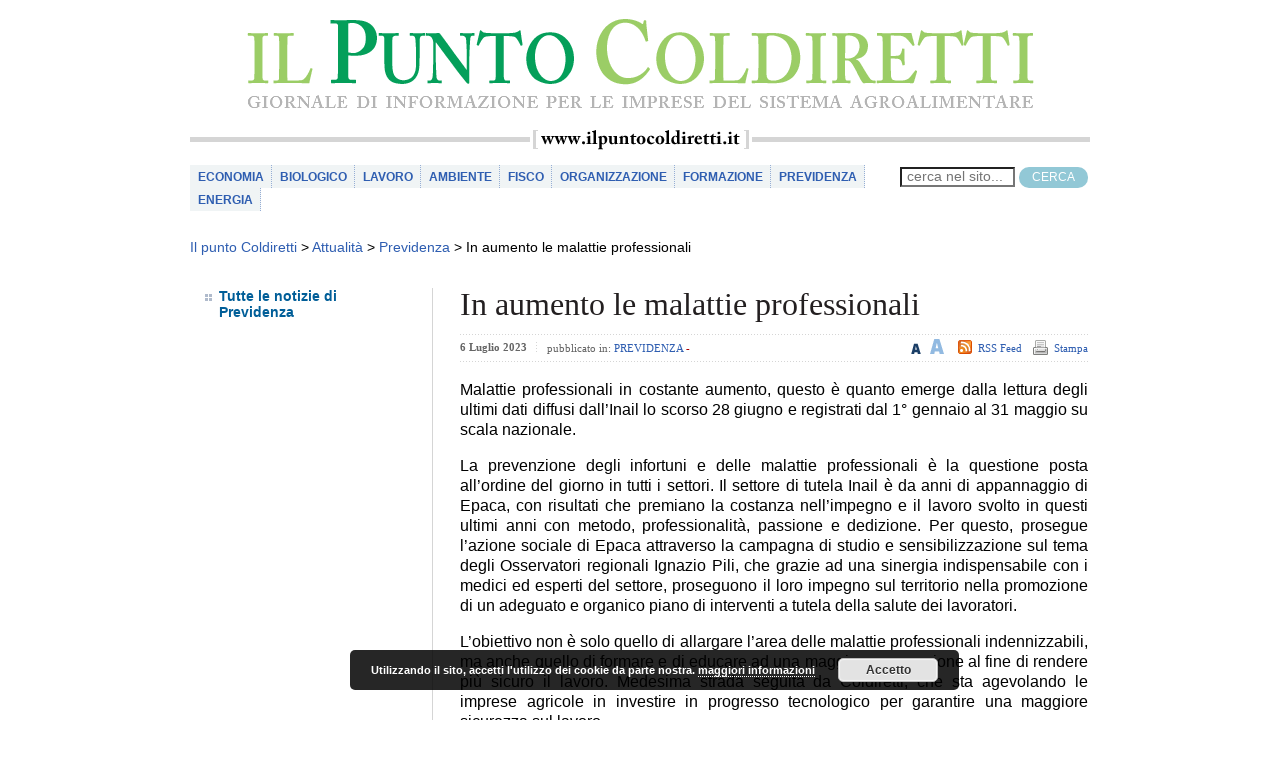

--- FILE ---
content_type: text/html; charset=UTF-8
request_url: https://www.ilpuntocoldiretti.it/attualita/previdenza/in-aumento-le-malattie-professionali-2/
body_size: 50411
content:
<!DOCTYPE html PUBLIC "-//W3C//DTD XHTML 1.1//EN" "http://www.w3.org/TR/xhtml11/DTD/xhtml11.dtd">
<!-- saved from url=(0048)http://www.ilpuntocoldiretti.it/Pagine/Home.aspx -->
<html>
	<head>
		<meta http-equiv="Content-Type" content="text/html; charset=UTF-8">
		<meta http-equiv="X-UA-Compatible" content="IE=11"> 
		<meta name="description" content="Giornale telematico realizzato dalle imprese per le imprese. Il nostro obiettivo è offrire uno strumento di lavoro alle imprese del sistema agroalimentare fornendo notizie tempestive e approfondite in tema di economia e settori produttivi, fisco, ambiente, lavoro, credito, energia, previdenza, formazione, qualità, innovazione e ricerca, e anche su scadenze, prezzi e previsioni meteo.">
		<meta name="keywords" content="imprese, sistema agroalimentare, Coldiretti, economia, settori produttivi, fisco, ambiente, lavoro, credito, energia, previdenza, formazione, qualità, innovazione e ricerca, scadenze, prezzi">
		<link rev="made" href="mailto:info@bluarancio.com">
		<meta name="author" content="Bluarancio S.p.A.">
		<link rel="icon" href="https://www.ilpuntocoldiretti.it/favicon.ico" type="image/x-icon">
		<link rel="shortcut icon" href="https://www.ilpuntocoldiretti.it/favicon.ico" type="image/x-icon">
		<script type="text/javascript" src="https://www.ilpuntocoldiretti.it/wp-content/themes/ilpuntocoldiretti_responsive/scripts/jquery-1.11.3.min.js"></script>
		<script src="https://www.ilpuntocoldiretti.it/wp-content/themes/ilpuntocoldiretti_responsive/scripts/jquery-migrate-1.2.1.min.js"></script>
		<script type="text/javascript" src="https://www.ilpuntocoldiretti.it/wp-content/themes/ilpuntocoldiretti_responsive/scripts/bootstrap.min.js"></script>
		<link rel="stylesheet" type="text/css" href="https://www.ilpuntocoldiretti.it/wp-content/themes/ilpuntocoldiretti_responsive/css/bootstrap.min.css">
		<script type="text/javascript" src="https://www.ilpuntocoldiretti.it/wp-content/themes/ilpuntocoldiretti_responsive/scripts/ilPunto.js"></script>		
		<link rel="stylesheet" type="text/css" href="https://www.ilpuntocoldiretti.it/wp-content/themes/ilpuntocoldiretti_responsive/css/IlPuntoColdiretti.css?v15">
		<link rel="stylesheet" type="text/css" href="https://www.ilpuntocoldiretti.it/wp-content/themes/ilpuntocoldiretti_responsive/css/font-awesome.min.css">
		<title>Il Punto Coldiretti - Giornale di informazione per le imprese del sistema agroalimentare</title>
		<script>
			function myHamburger(x) {
				x.classList.toggle("change");
			}
		</script>
		<style>
			
#navigazione ul li{
	font-family: "Trebuchet MS", Arial, Helvetica, sans-serif;
	font-size:12px;
	font-weight:bold;
	text-transform:uppercase;
	margin:0;	
	padding:0px 0px 0px 0px !important;
	background:#f0f4f5 url("/wp-content/themes/ilpuntocoldiretti_responsive/images/tratteggio-navigazione.gif") repeat-y 100% 0;
	float:left;
}

		</style>
		<meta name='robots' content='index, follow, max-image-preview:large, max-snippet:-1, max-video-preview:-1' />

	<!-- This site is optimized with the Yoast SEO plugin v20.9 - https://yoast.com/wordpress/plugins/seo/ -->
	<meta name="description" content="Malattie professionali in costante aumento, questo è quanto emerge dalla lettura degli ultimi dati diffusi dall’Inail lo scorso 28 giugno e registrati dal 1° gennaio al 31 maggio su scala nazionale." />
	<link rel="canonical" href="https://www.ilpuntocoldiretti.it/attualita/previdenza/in-aumento-le-malattie-professionali-2/" />
	<meta property="og:locale" content="it_IT" />
	<meta property="og:type" content="article" />
	<meta property="og:title" content="In aumento le malattie professionali - Il Punto Coldiretti" />
	<meta property="og:description" content="Malattie professionali in costante aumento, questo è quanto emerge dalla lettura degli ultimi dati diffusi dall’Inail lo scorso 28 giugno e registrati dal 1° gennaio al 31 maggio su scala nazionale." />
	<meta property="og:url" content="https://www.ilpuntocoldiretti.it/attualita/previdenza/in-aumento-le-malattie-professionali-2/" />
	<meta property="og:site_name" content="Il punto Coldiretti" />
	<meta property="article:published_time" content="2023-07-06T20:58:13+00:00" />
	<meta property="article:modified_time" content="2023-07-06T20:58:15+00:00" />
	<meta name="author" content="Massimiliano Paoloni" />
	<meta name="twitter:card" content="summary_large_image" />
	<meta name="twitter:label1" content="Scritto da" />
	<meta name="twitter:data1" content="Massimiliano Paoloni" />
	<meta name="twitter:label2" content="Tempo di lettura stimato" />
	<meta name="twitter:data2" content="3 minuti" />
	<script type="application/ld+json" class="yoast-schema-graph">{"@context":"https://schema.org","@graph":[{"@type":"WebPage","@id":"https://www.ilpuntocoldiretti.it/attualita/previdenza/in-aumento-le-malattie-professionali-2/","url":"https://www.ilpuntocoldiretti.it/attualita/previdenza/in-aumento-le-malattie-professionali-2/","name":"In aumento le malattie professionali - Il Punto Coldiretti","isPartOf":{"@id":"https://www.ilpuntocoldiretti.it/#website"},"datePublished":"2023-07-06T20:58:13+00:00","dateModified":"2023-07-06T20:58:15+00:00","author":{"@id":"https://www.ilpuntocoldiretti.it/#/schema/person/8dfa74084daa64930def31555cab550e"},"description":"Malattie professionali in costante aumento, questo è quanto emerge dalla lettura degli ultimi dati diffusi dall’Inail lo scorso 28 giugno e registrati dal 1° gennaio al 31 maggio su scala nazionale.","breadcrumb":{"@id":"https://www.ilpuntocoldiretti.it/attualita/previdenza/in-aumento-le-malattie-professionali-2/#breadcrumb"},"inLanguage":"it-IT","potentialAction":[{"@type":"ReadAction","target":["https://www.ilpuntocoldiretti.it/attualita/previdenza/in-aumento-le-malattie-professionali-2/"]}]},{"@type":"BreadcrumbList","@id":"https://www.ilpuntocoldiretti.it/attualita/previdenza/in-aumento-le-malattie-professionali-2/#breadcrumb","itemListElement":[{"@type":"ListItem","position":1,"name":"Home","item":"https://www.ilpuntocoldiretti.it/"},{"@type":"ListItem","position":2,"name":"In aumento le malattie professionali"}]},{"@type":"WebSite","@id":"https://www.ilpuntocoldiretti.it/#website","url":"https://www.ilpuntocoldiretti.it/","name":"Il punto Coldiretti","description":"Giornale di informazione per le imprese del sistema agroalimentare","potentialAction":[{"@type":"SearchAction","target":{"@type":"EntryPoint","urlTemplate":"https://www.ilpuntocoldiretti.it/?s={search_term_string}"},"query-input":"required name=search_term_string"}],"inLanguage":"it-IT"},{"@type":"Person","@id":"https://www.ilpuntocoldiretti.it/#/schema/person/8dfa74084daa64930def31555cab550e","name":"Massimiliano Paoloni","image":{"@type":"ImageObject","inLanguage":"it-IT","@id":"https://www.ilpuntocoldiretti.it/#/schema/person/image/","url":"https://secure.gravatar.com/avatar/4fbbdef4684179528c3c350caff3c56e?s=96&d=mm&r=g","contentUrl":"https://secure.gravatar.com/avatar/4fbbdef4684179528c3c350caff3c56e?s=96&d=mm&r=g","caption":"Massimiliano Paoloni"},"url":"https://www.ilpuntocoldiretti.it/author/mpaoloni/"}]}</script>
	<!-- / Yoast SEO plugin. -->


<link rel='dns-prefetch' href='//static.addtoany.com' />
		<!-- This site uses the Google Analytics by MonsterInsights plugin v8.16 - Using Analytics tracking - https://www.monsterinsights.com/ -->
							<script src="//www.googletagmanager.com/gtag/js?id=UA-3864463-1"  data-cfasync="false" data-wpfc-render="false" type="text/javascript" async></script>
			<script data-cfasync="false" data-wpfc-render="false" type="text/javascript">
				var mi_version = '8.16';
				var mi_track_user = true;
				var mi_no_track_reason = '';
				
								var disableStrs = [
															'ga-disable-UA-3864463-1',
									];

				/* Function to detect opted out users */
				function __gtagTrackerIsOptedOut() {
					for (var index = 0; index < disableStrs.length; index++) {
						if (document.cookie.indexOf(disableStrs[index] + '=true') > -1) {
							return true;
						}
					}

					return false;
				}

				/* Disable tracking if the opt-out cookie exists. */
				if (__gtagTrackerIsOptedOut()) {
					for (var index = 0; index < disableStrs.length; index++) {
						window[disableStrs[index]] = true;
					}
				}

				/* Opt-out function */
				function __gtagTrackerOptout() {
					for (var index = 0; index < disableStrs.length; index++) {
						document.cookie = disableStrs[index] + '=true; expires=Thu, 31 Dec 2099 23:59:59 UTC; path=/';
						window[disableStrs[index]] = true;
					}
				}

				if ('undefined' === typeof gaOptout) {
					function gaOptout() {
						__gtagTrackerOptout();
					}
				}
								window.dataLayer = window.dataLayer || [];

				window.MonsterInsightsDualTracker = {
					helpers: {},
					trackers: {},
				};
				if (mi_track_user) {
					function __gtagDataLayer() {
						dataLayer.push(arguments);
					}

					function __gtagTracker(type, name, parameters) {
						if (!parameters) {
							parameters = {};
						}

						if (parameters.send_to) {
							__gtagDataLayer.apply(null, arguments);
							return;
						}

						if (type === 'event') {
							
														parameters.send_to = monsterinsights_frontend.ua;
							__gtagDataLayer(type, name, parameters);
													} else {
							__gtagDataLayer.apply(null, arguments);
						}
					}

					__gtagTracker('js', new Date());
					__gtagTracker('set', {
						'developer_id.dZGIzZG': true,
											});
															__gtagTracker('config', 'UA-3864463-1', {"forceSSL":"true"} );
										window.gtag = __gtagTracker;										(function () {
						/* https://developers.google.com/analytics/devguides/collection/analyticsjs/ */
						/* ga and __gaTracker compatibility shim. */
						var noopfn = function () {
							return null;
						};
						var newtracker = function () {
							return new Tracker();
						};
						var Tracker = function () {
							return null;
						};
						var p = Tracker.prototype;
						p.get = noopfn;
						p.set = noopfn;
						p.send = function () {
							var args = Array.prototype.slice.call(arguments);
							args.unshift('send');
							__gaTracker.apply(null, args);
						};
						var __gaTracker = function () {
							var len = arguments.length;
							if (len === 0) {
								return;
							}
							var f = arguments[len - 1];
							if (typeof f !== 'object' || f === null || typeof f.hitCallback !== 'function') {
								if ('send' === arguments[0]) {
									var hitConverted, hitObject = false, action;
									if ('event' === arguments[1]) {
										if ('undefined' !== typeof arguments[3]) {
											hitObject = {
												'eventAction': arguments[3],
												'eventCategory': arguments[2],
												'eventLabel': arguments[4],
												'value': arguments[5] ? arguments[5] : 1,
											}
										}
									}
									if ('pageview' === arguments[1]) {
										if ('undefined' !== typeof arguments[2]) {
											hitObject = {
												'eventAction': 'page_view',
												'page_path': arguments[2],
											}
										}
									}
									if (typeof arguments[2] === 'object') {
										hitObject = arguments[2];
									}
									if (typeof arguments[5] === 'object') {
										Object.assign(hitObject, arguments[5]);
									}
									if ('undefined' !== typeof arguments[1].hitType) {
										hitObject = arguments[1];
										if ('pageview' === hitObject.hitType) {
											hitObject.eventAction = 'page_view';
										}
									}
									if (hitObject) {
										action = 'timing' === arguments[1].hitType ? 'timing_complete' : hitObject.eventAction;
										hitConverted = mapArgs(hitObject);
										__gtagTracker('event', action, hitConverted);
									}
								}
								return;
							}

							function mapArgs(args) {
								var arg, hit = {};
								var gaMap = {
									'eventCategory': 'event_category',
									'eventAction': 'event_action',
									'eventLabel': 'event_label',
									'eventValue': 'event_value',
									'nonInteraction': 'non_interaction',
									'timingCategory': 'event_category',
									'timingVar': 'name',
									'timingValue': 'value',
									'timingLabel': 'event_label',
									'page': 'page_path',
									'location': 'page_location',
									'title': 'page_title',
								};
								for (arg in args) {
																		if (!(!args.hasOwnProperty(arg) || !gaMap.hasOwnProperty(arg))) {
										hit[gaMap[arg]] = args[arg];
									} else {
										hit[arg] = args[arg];
									}
								}
								return hit;
							}

							try {
								f.hitCallback();
							} catch (ex) {
							}
						};
						__gaTracker.create = newtracker;
						__gaTracker.getByName = newtracker;
						__gaTracker.getAll = function () {
							return [];
						};
						__gaTracker.remove = noopfn;
						__gaTracker.loaded = true;
						window['__gaTracker'] = __gaTracker;
					})();
									} else {
										console.log("");
					(function () {
						function __gtagTracker() {
							return null;
						}

						window['__gtagTracker'] = __gtagTracker;
						window['gtag'] = __gtagTracker;
					})();
									}
			</script>
				<!-- / Google Analytics by MonsterInsights -->
		<script type="text/javascript">
window._wpemojiSettings = {"baseUrl":"https:\/\/s.w.org\/images\/core\/emoji\/14.0.0\/72x72\/","ext":".png","svgUrl":"https:\/\/s.w.org\/images\/core\/emoji\/14.0.0\/svg\/","svgExt":".svg","source":{"concatemoji":"https:\/\/www.ilpuntocoldiretti.it\/wp-includes\/js\/wp-emoji-release.min.js?ver=6.2.2"}};
/*! This file is auto-generated */
!function(e,a,t){var n,r,o,i=a.createElement("canvas"),p=i.getContext&&i.getContext("2d");function s(e,t){p.clearRect(0,0,i.width,i.height),p.fillText(e,0,0);e=i.toDataURL();return p.clearRect(0,0,i.width,i.height),p.fillText(t,0,0),e===i.toDataURL()}function c(e){var t=a.createElement("script");t.src=e,t.defer=t.type="text/javascript",a.getElementsByTagName("head")[0].appendChild(t)}for(o=Array("flag","emoji"),t.supports={everything:!0,everythingExceptFlag:!0},r=0;r<o.length;r++)t.supports[o[r]]=function(e){if(p&&p.fillText)switch(p.textBaseline="top",p.font="600 32px Arial",e){case"flag":return s("\ud83c\udff3\ufe0f\u200d\u26a7\ufe0f","\ud83c\udff3\ufe0f\u200b\u26a7\ufe0f")?!1:!s("\ud83c\uddfa\ud83c\uddf3","\ud83c\uddfa\u200b\ud83c\uddf3")&&!s("\ud83c\udff4\udb40\udc67\udb40\udc62\udb40\udc65\udb40\udc6e\udb40\udc67\udb40\udc7f","\ud83c\udff4\u200b\udb40\udc67\u200b\udb40\udc62\u200b\udb40\udc65\u200b\udb40\udc6e\u200b\udb40\udc67\u200b\udb40\udc7f");case"emoji":return!s("\ud83e\udef1\ud83c\udffb\u200d\ud83e\udef2\ud83c\udfff","\ud83e\udef1\ud83c\udffb\u200b\ud83e\udef2\ud83c\udfff")}return!1}(o[r]),t.supports.everything=t.supports.everything&&t.supports[o[r]],"flag"!==o[r]&&(t.supports.everythingExceptFlag=t.supports.everythingExceptFlag&&t.supports[o[r]]);t.supports.everythingExceptFlag=t.supports.everythingExceptFlag&&!t.supports.flag,t.DOMReady=!1,t.readyCallback=function(){t.DOMReady=!0},t.supports.everything||(n=function(){t.readyCallback()},a.addEventListener?(a.addEventListener("DOMContentLoaded",n,!1),e.addEventListener("load",n,!1)):(e.attachEvent("onload",n),a.attachEvent("onreadystatechange",function(){"complete"===a.readyState&&t.readyCallback()})),(e=t.source||{}).concatemoji?c(e.concatemoji):e.wpemoji&&e.twemoji&&(c(e.twemoji),c(e.wpemoji)))}(window,document,window._wpemojiSettings);
</script>
<style type="text/css">
img.wp-smiley,
img.emoji {
	display: inline !important;
	border: none !important;
	box-shadow: none !important;
	height: 1em !important;
	width: 1em !important;
	margin: 0 0.07em !important;
	vertical-align: -0.1em !important;
	background: none !important;
	padding: 0 !important;
}
</style>
	<link rel='stylesheet' id='wp-block-library-css' href='https://www.ilpuntocoldiretti.it/wp-includes/css/dist/block-library/style.min.css?ver=6.2.2' type='text/css' media='all' />
<link rel='stylesheet' id='classic-theme-styles-css' href='https://www.ilpuntocoldiretti.it/wp-includes/css/classic-themes.min.css?ver=6.2.2' type='text/css' media='all' />
<style id='global-styles-inline-css' type='text/css'>
body{--wp--preset--color--black: #000000;--wp--preset--color--cyan-bluish-gray: #abb8c3;--wp--preset--color--white: #ffffff;--wp--preset--color--pale-pink: #f78da7;--wp--preset--color--vivid-red: #cf2e2e;--wp--preset--color--luminous-vivid-orange: #ff6900;--wp--preset--color--luminous-vivid-amber: #fcb900;--wp--preset--color--light-green-cyan: #7bdcb5;--wp--preset--color--vivid-green-cyan: #00d084;--wp--preset--color--pale-cyan-blue: #8ed1fc;--wp--preset--color--vivid-cyan-blue: #0693e3;--wp--preset--color--vivid-purple: #9b51e0;--wp--preset--gradient--vivid-cyan-blue-to-vivid-purple: linear-gradient(135deg,rgba(6,147,227,1) 0%,rgb(155,81,224) 100%);--wp--preset--gradient--light-green-cyan-to-vivid-green-cyan: linear-gradient(135deg,rgb(122,220,180) 0%,rgb(0,208,130) 100%);--wp--preset--gradient--luminous-vivid-amber-to-luminous-vivid-orange: linear-gradient(135deg,rgba(252,185,0,1) 0%,rgba(255,105,0,1) 100%);--wp--preset--gradient--luminous-vivid-orange-to-vivid-red: linear-gradient(135deg,rgba(255,105,0,1) 0%,rgb(207,46,46) 100%);--wp--preset--gradient--very-light-gray-to-cyan-bluish-gray: linear-gradient(135deg,rgb(238,238,238) 0%,rgb(169,184,195) 100%);--wp--preset--gradient--cool-to-warm-spectrum: linear-gradient(135deg,rgb(74,234,220) 0%,rgb(151,120,209) 20%,rgb(207,42,186) 40%,rgb(238,44,130) 60%,rgb(251,105,98) 80%,rgb(254,248,76) 100%);--wp--preset--gradient--blush-light-purple: linear-gradient(135deg,rgb(255,206,236) 0%,rgb(152,150,240) 100%);--wp--preset--gradient--blush-bordeaux: linear-gradient(135deg,rgb(254,205,165) 0%,rgb(254,45,45) 50%,rgb(107,0,62) 100%);--wp--preset--gradient--luminous-dusk: linear-gradient(135deg,rgb(255,203,112) 0%,rgb(199,81,192) 50%,rgb(65,88,208) 100%);--wp--preset--gradient--pale-ocean: linear-gradient(135deg,rgb(255,245,203) 0%,rgb(182,227,212) 50%,rgb(51,167,181) 100%);--wp--preset--gradient--electric-grass: linear-gradient(135deg,rgb(202,248,128) 0%,rgb(113,206,126) 100%);--wp--preset--gradient--midnight: linear-gradient(135deg,rgb(2,3,129) 0%,rgb(40,116,252) 100%);--wp--preset--duotone--dark-grayscale: url('#wp-duotone-dark-grayscale');--wp--preset--duotone--grayscale: url('#wp-duotone-grayscale');--wp--preset--duotone--purple-yellow: url('#wp-duotone-purple-yellow');--wp--preset--duotone--blue-red: url('#wp-duotone-blue-red');--wp--preset--duotone--midnight: url('#wp-duotone-midnight');--wp--preset--duotone--magenta-yellow: url('#wp-duotone-magenta-yellow');--wp--preset--duotone--purple-green: url('#wp-duotone-purple-green');--wp--preset--duotone--blue-orange: url('#wp-duotone-blue-orange');--wp--preset--font-size--small: 13px;--wp--preset--font-size--medium: 20px;--wp--preset--font-size--large: 36px;--wp--preset--font-size--x-large: 42px;--wp--preset--spacing--20: 0.44rem;--wp--preset--spacing--30: 0.67rem;--wp--preset--spacing--40: 1rem;--wp--preset--spacing--50: 1.5rem;--wp--preset--spacing--60: 2.25rem;--wp--preset--spacing--70: 3.38rem;--wp--preset--spacing--80: 5.06rem;--wp--preset--shadow--natural: 6px 6px 9px rgba(0, 0, 0, 0.2);--wp--preset--shadow--deep: 12px 12px 50px rgba(0, 0, 0, 0.4);--wp--preset--shadow--sharp: 6px 6px 0px rgba(0, 0, 0, 0.2);--wp--preset--shadow--outlined: 6px 6px 0px -3px rgba(255, 255, 255, 1), 6px 6px rgba(0, 0, 0, 1);--wp--preset--shadow--crisp: 6px 6px 0px rgba(0, 0, 0, 1);}:where(.is-layout-flex){gap: 0.5em;}body .is-layout-flow > .alignleft{float: left;margin-inline-start: 0;margin-inline-end: 2em;}body .is-layout-flow > .alignright{float: right;margin-inline-start: 2em;margin-inline-end: 0;}body .is-layout-flow > .aligncenter{margin-left: auto !important;margin-right: auto !important;}body .is-layout-constrained > .alignleft{float: left;margin-inline-start: 0;margin-inline-end: 2em;}body .is-layout-constrained > .alignright{float: right;margin-inline-start: 2em;margin-inline-end: 0;}body .is-layout-constrained > .aligncenter{margin-left: auto !important;margin-right: auto !important;}body .is-layout-constrained > :where(:not(.alignleft):not(.alignright):not(.alignfull)){max-width: var(--wp--style--global--content-size);margin-left: auto !important;margin-right: auto !important;}body .is-layout-constrained > .alignwide{max-width: var(--wp--style--global--wide-size);}body .is-layout-flex{display: flex;}body .is-layout-flex{flex-wrap: wrap;align-items: center;}body .is-layout-flex > *{margin: 0;}:where(.wp-block-columns.is-layout-flex){gap: 2em;}.has-black-color{color: var(--wp--preset--color--black) !important;}.has-cyan-bluish-gray-color{color: var(--wp--preset--color--cyan-bluish-gray) !important;}.has-white-color{color: var(--wp--preset--color--white) !important;}.has-pale-pink-color{color: var(--wp--preset--color--pale-pink) !important;}.has-vivid-red-color{color: var(--wp--preset--color--vivid-red) !important;}.has-luminous-vivid-orange-color{color: var(--wp--preset--color--luminous-vivid-orange) !important;}.has-luminous-vivid-amber-color{color: var(--wp--preset--color--luminous-vivid-amber) !important;}.has-light-green-cyan-color{color: var(--wp--preset--color--light-green-cyan) !important;}.has-vivid-green-cyan-color{color: var(--wp--preset--color--vivid-green-cyan) !important;}.has-pale-cyan-blue-color{color: var(--wp--preset--color--pale-cyan-blue) !important;}.has-vivid-cyan-blue-color{color: var(--wp--preset--color--vivid-cyan-blue) !important;}.has-vivid-purple-color{color: var(--wp--preset--color--vivid-purple) !important;}.has-black-background-color{background-color: var(--wp--preset--color--black) !important;}.has-cyan-bluish-gray-background-color{background-color: var(--wp--preset--color--cyan-bluish-gray) !important;}.has-white-background-color{background-color: var(--wp--preset--color--white) !important;}.has-pale-pink-background-color{background-color: var(--wp--preset--color--pale-pink) !important;}.has-vivid-red-background-color{background-color: var(--wp--preset--color--vivid-red) !important;}.has-luminous-vivid-orange-background-color{background-color: var(--wp--preset--color--luminous-vivid-orange) !important;}.has-luminous-vivid-amber-background-color{background-color: var(--wp--preset--color--luminous-vivid-amber) !important;}.has-light-green-cyan-background-color{background-color: var(--wp--preset--color--light-green-cyan) !important;}.has-vivid-green-cyan-background-color{background-color: var(--wp--preset--color--vivid-green-cyan) !important;}.has-pale-cyan-blue-background-color{background-color: var(--wp--preset--color--pale-cyan-blue) !important;}.has-vivid-cyan-blue-background-color{background-color: var(--wp--preset--color--vivid-cyan-blue) !important;}.has-vivid-purple-background-color{background-color: var(--wp--preset--color--vivid-purple) !important;}.has-black-border-color{border-color: var(--wp--preset--color--black) !important;}.has-cyan-bluish-gray-border-color{border-color: var(--wp--preset--color--cyan-bluish-gray) !important;}.has-white-border-color{border-color: var(--wp--preset--color--white) !important;}.has-pale-pink-border-color{border-color: var(--wp--preset--color--pale-pink) !important;}.has-vivid-red-border-color{border-color: var(--wp--preset--color--vivid-red) !important;}.has-luminous-vivid-orange-border-color{border-color: var(--wp--preset--color--luminous-vivid-orange) !important;}.has-luminous-vivid-amber-border-color{border-color: var(--wp--preset--color--luminous-vivid-amber) !important;}.has-light-green-cyan-border-color{border-color: var(--wp--preset--color--light-green-cyan) !important;}.has-vivid-green-cyan-border-color{border-color: var(--wp--preset--color--vivid-green-cyan) !important;}.has-pale-cyan-blue-border-color{border-color: var(--wp--preset--color--pale-cyan-blue) !important;}.has-vivid-cyan-blue-border-color{border-color: var(--wp--preset--color--vivid-cyan-blue) !important;}.has-vivid-purple-border-color{border-color: var(--wp--preset--color--vivid-purple) !important;}.has-vivid-cyan-blue-to-vivid-purple-gradient-background{background: var(--wp--preset--gradient--vivid-cyan-blue-to-vivid-purple) !important;}.has-light-green-cyan-to-vivid-green-cyan-gradient-background{background: var(--wp--preset--gradient--light-green-cyan-to-vivid-green-cyan) !important;}.has-luminous-vivid-amber-to-luminous-vivid-orange-gradient-background{background: var(--wp--preset--gradient--luminous-vivid-amber-to-luminous-vivid-orange) !important;}.has-luminous-vivid-orange-to-vivid-red-gradient-background{background: var(--wp--preset--gradient--luminous-vivid-orange-to-vivid-red) !important;}.has-very-light-gray-to-cyan-bluish-gray-gradient-background{background: var(--wp--preset--gradient--very-light-gray-to-cyan-bluish-gray) !important;}.has-cool-to-warm-spectrum-gradient-background{background: var(--wp--preset--gradient--cool-to-warm-spectrum) !important;}.has-blush-light-purple-gradient-background{background: var(--wp--preset--gradient--blush-light-purple) !important;}.has-blush-bordeaux-gradient-background{background: var(--wp--preset--gradient--blush-bordeaux) !important;}.has-luminous-dusk-gradient-background{background: var(--wp--preset--gradient--luminous-dusk) !important;}.has-pale-ocean-gradient-background{background: var(--wp--preset--gradient--pale-ocean) !important;}.has-electric-grass-gradient-background{background: var(--wp--preset--gradient--electric-grass) !important;}.has-midnight-gradient-background{background: var(--wp--preset--gradient--midnight) !important;}.has-small-font-size{font-size: var(--wp--preset--font-size--small) !important;}.has-medium-font-size{font-size: var(--wp--preset--font-size--medium) !important;}.has-large-font-size{font-size: var(--wp--preset--font-size--large) !important;}.has-x-large-font-size{font-size: var(--wp--preset--font-size--x-large) !important;}
.wp-block-navigation a:where(:not(.wp-element-button)){color: inherit;}
:where(.wp-block-columns.is-layout-flex){gap: 2em;}
.wp-block-pullquote{font-size: 1.5em;line-height: 1.6;}
</style>
<link rel='stylesheet' id='contact-form-7-css' href='https://www.ilpuntocoldiretti.it/wp-content/plugins/contact-form-7/includes/css/styles.css?ver=5.5.6' type='text/css' media='all' />
<link rel='stylesheet' id='searchandfilter-css' href='https://www.ilpuntocoldiretti.it/wp-content/plugins/search-filter/style.css?ver=1' type='text/css' media='all' />
<link rel='stylesheet' id='wp-pagenavi-css' href='https://www.ilpuntocoldiretti.it/wp-content/plugins/wp-pagenavi/pagenavi-css.css?ver=2.70' type='text/css' media='all' />
<link rel='stylesheet' id='addtoany-css' href='https://www.ilpuntocoldiretti.it/wp-content/plugins/add-to-any/addtoany.min.css?ver=1.16' type='text/css' media='all' />
<script type='text/javascript' src='https://www.ilpuntocoldiretti.it/wp-content/plugins/google-analytics-for-wordpress/assets/js/frontend-gtag.min.js?ver=8.16' id='monsterinsights-frontend-script-js'></script>
<script data-cfasync="false" data-wpfc-render="false" type="text/javascript" id='monsterinsights-frontend-script-js-extra'>/* <![CDATA[ */
var monsterinsights_frontend = {"js_events_tracking":"true","download_extensions":"doc,pdf,ppt,zip,xls,docx,pptx,xlsx","inbound_paths":"[]","home_url":"https:\/\/www.ilpuntocoldiretti.it","hash_tracking":"false","ua":"UA-3864463-1","v4_id":""};/* ]]> */
</script>
<script type='text/javascript' id='addtoany-core-js-before'>
window.a2a_config=window.a2a_config||{};a2a_config.callbacks=[];a2a_config.overlays=[];a2a_config.templates={};a2a_localize = {
	Share: "Condividi",
	Save: "Salva",
	Subscribe: "Abbonati",
	Email: "Email",
	Bookmark: "Segnalibro",
	ShowAll: "espandi",
	ShowLess: "comprimi",
	FindServices: "Trova servizi",
	FindAnyServiceToAddTo: "Trova subito un servizio da aggiungere",
	PoweredBy: "Powered by",
	ShareViaEmail: "Condividi via email",
	SubscribeViaEmail: "Iscriviti via email",
	BookmarkInYourBrowser: "Aggiungi ai segnalibri",
	BookmarkInstructions: "Premi Ctrl+D o \u2318+D per mettere questa pagina nei preferiti",
	AddToYourFavorites: "Aggiungi ai favoriti",
	SendFromWebOrProgram: "Invia da qualsiasi indirizzo email o programma di posta elettronica",
	EmailProgram: "Programma di posta elettronica",
	More: "Di più&#8230;",
	ThanksForSharing: "Grazie per la condivisione!",
	ThanksForFollowing: "Thanks for following!"
};
</script>
<script type='text/javascript' async src='https://static.addtoany.com/menu/page.js' id='addtoany-core-js'></script>
<script type='text/javascript' src='https://www.ilpuntocoldiretti.it/wp-includes/js/jquery/jquery.min.js?ver=3.6.4' id='jquery-core-js'></script>
<script type='text/javascript' src='https://www.ilpuntocoldiretti.it/wp-includes/js/jquery/jquery-migrate.min.js?ver=3.4.0' id='jquery-migrate-js'></script>
<script type='text/javascript' async src='https://www.ilpuntocoldiretti.it/wp-content/plugins/add-to-any/addtoany.min.js?ver=1.1' id='addtoany-jquery-js'></script>
<link rel="https://api.w.org/" href="https://www.ilpuntocoldiretti.it/wp-json/" /><link rel="alternate" type="application/json" href="https://www.ilpuntocoldiretti.it/wp-json/wp/v2/posts/115615" /><link rel="EditURI" type="application/rsd+xml" title="RSD" href="https://www.ilpuntocoldiretti.it/xmlrpc.php?rsd" />
<link rel="wlwmanifest" type="application/wlwmanifest+xml" href="https://www.ilpuntocoldiretti.it/wp-includes/wlwmanifest.xml" />
<meta name="generator" content="WordPress 6.2.2" />
<link rel='shortlink' href='https://www.ilpuntocoldiretti.it/?p=115615' />
<link rel="alternate" type="application/json+oembed" href="https://www.ilpuntocoldiretti.it/wp-json/oembed/1.0/embed?url=https%3A%2F%2Fwww.ilpuntocoldiretti.it%2Fattualita%2Fprevidenza%2Fin-aumento-le-malattie-professionali-2%2F" />
<link rel="alternate" type="text/xml+oembed" href="https://www.ilpuntocoldiretti.it/wp-json/oembed/1.0/embed?url=https%3A%2F%2Fwww.ilpuntocoldiretti.it%2Fattualita%2Fprevidenza%2Fin-aumento-le-malattie-professionali-2%2F&amp;format=xml" />
<script type="text/javascript">
	window._se_plugin_version = '8.1.9';
</script>
 
	</head>
	<body>
		<div id="contenitore">
			<div id="testata">
				<h1><a href="https://www.ilpuntocoldiretti.it" title="Torna alla Home Page">il Punto Coldiretti</a></h1>
			</div>
			<div id="navigazione">
				<div id="fullmenu">
					<ul id="menu-menu-1" class="navigazione-link"><li itemscope="itemscope" itemtype="https://www.schema.org/SiteNavigationElement" id="menu-item-81248" class="menu-item menu-item-type-taxonomy menu-item-object-category menu-item-81248"><a title="Economia" href="https://www.ilpuntocoldiretti.it/category/attualita/economia/">Economia</a></li>
<li itemscope="itemscope" itemtype="https://www.schema.org/SiteNavigationElement" id="menu-item-108083" class="menu-item menu-item-type-taxonomy menu-item-object-category menu-item-108083"><a title="Biologico" href="https://www.ilpuntocoldiretti.it/category/attualita/biologico/">Biologico</a></li>
<li itemscope="itemscope" itemtype="https://www.schema.org/SiteNavigationElement" id="menu-item-81256" class="menu-item menu-item-type-taxonomy menu-item-object-category menu-item-81256"><a title="Lavoro" href="https://www.ilpuntocoldiretti.it/category/attualita/lavoro/">Lavoro</a></li>
<li itemscope="itemscope" itemtype="https://www.schema.org/SiteNavigationElement" id="menu-item-81246" class="menu-item menu-item-type-taxonomy menu-item-object-category menu-item-81246"><a title="Ambiente" href="https://www.ilpuntocoldiretti.it/category/attualita/ambiente/">Ambiente</a></li>
<li itemscope="itemscope" itemtype="https://www.schema.org/SiteNavigationElement" id="menu-item-81252" class="menu-item menu-item-type-taxonomy menu-item-object-category menu-item-81252"><a title="Fisco" href="https://www.ilpuntocoldiretti.it/category/attualita/fisco/">Fisco</a></li>
<li itemscope="itemscope" itemtype="https://www.schema.org/SiteNavigationElement" id="menu-item-81264" class="menu-item menu-item-type-taxonomy menu-item-object-category menu-item-81264"><a title="Organizzazione" href="https://www.ilpuntocoldiretti.it/category/attualita/organizzazione-attualita/">Organizzazione</a></li>
<li itemscope="itemscope" itemtype="https://www.schema.org/SiteNavigationElement" id="menu-item-81254" class="menu-item menu-item-type-taxonomy menu-item-object-category menu-item-81254"><a title="Formazione" href="https://www.ilpuntocoldiretti.it/category/attualita/formazione/">Formazione</a></li>
<li itemscope="itemscope" itemtype="https://www.schema.org/SiteNavigationElement" id="menu-item-81260" class="menu-item menu-item-type-taxonomy menu-item-object-category current-post-ancestor current-menu-parent current-post-parent menu-item-81260"><a title="Previdenza" href="https://www.ilpuntocoldiretti.it/category/attualita/previdenza/">Previdenza</a></li>
<li itemscope="itemscope" itemtype="https://www.schema.org/SiteNavigationElement" id="menu-item-81250" class="menu-item menu-item-type-taxonomy menu-item-object-category menu-item-81250"><a title="Energia" href="https://www.ilpuntocoldiretti.it/category/attualita/energia/">Energia</a></li>
</ul>				</div>
				<div id="mobilemenu">
										<a class="navbar-brand" style="padding-left: 10px;" href="https://www.ilpuntocoldiretti.it"><img style="width: 100%" src="https://www.ilpuntocoldiretti.it/wp-content/themes/ilpuntocoldiretti_responsive/images/testata.gif" alt="Il punto coldiretti" /></a>
					<nav class="navbar navbar-default" role="navigation">
						<!-- Brand and toggle get grouped for better mobile display -->
						<div class="navbar-header">													
								<button type="button" class="navbar-toggle hamburger-menu" onclick="myHamburger(this)" data-toggle="collapse" data-target=".navbar-ex1-collapse">							
									<div class="bar1"></div>
									<div class="bar2"></div>
									<div class="bar3"></div>
								</button>	
								
						</div>
					 
						<!-- Collect the nav links, forms, and other content for toggling -->
						<div class="collapse navbar-collapse navbar-ex1-collapse">
							<ul id="menu-menu-2" class="nav navbar-nav"><li itemscope="itemscope" itemtype="https://www.schema.org/SiteNavigationElement" class="menu-item menu-item-type-taxonomy menu-item-object-category menu-item-81248"><a title="Economia" href="https://www.ilpuntocoldiretti.it/category/attualita/economia/">Economia</a></li>
<li itemscope="itemscope" itemtype="https://www.schema.org/SiteNavigationElement" class="menu-item menu-item-type-taxonomy menu-item-object-category menu-item-108083"><a title="Biologico" href="https://www.ilpuntocoldiretti.it/category/attualita/biologico/">Biologico</a></li>
<li itemscope="itemscope" itemtype="https://www.schema.org/SiteNavigationElement" class="menu-item menu-item-type-taxonomy menu-item-object-category menu-item-81256"><a title="Lavoro" href="https://www.ilpuntocoldiretti.it/category/attualita/lavoro/">Lavoro</a></li>
<li itemscope="itemscope" itemtype="https://www.schema.org/SiteNavigationElement" class="menu-item menu-item-type-taxonomy menu-item-object-category menu-item-81246"><a title="Ambiente" href="https://www.ilpuntocoldiretti.it/category/attualita/ambiente/">Ambiente</a></li>
<li itemscope="itemscope" itemtype="https://www.schema.org/SiteNavigationElement" class="menu-item menu-item-type-taxonomy menu-item-object-category menu-item-81252"><a title="Fisco" href="https://www.ilpuntocoldiretti.it/category/attualita/fisco/">Fisco</a></li>
<li itemscope="itemscope" itemtype="https://www.schema.org/SiteNavigationElement" class="menu-item menu-item-type-taxonomy menu-item-object-category menu-item-81264"><a title="Organizzazione" href="https://www.ilpuntocoldiretti.it/category/attualita/organizzazione-attualita/">Organizzazione</a></li>
<li itemscope="itemscope" itemtype="https://www.schema.org/SiteNavigationElement" class="menu-item menu-item-type-taxonomy menu-item-object-category menu-item-81254"><a title="Formazione" href="https://www.ilpuntocoldiretti.it/category/attualita/formazione/">Formazione</a></li>
<li itemscope="itemscope" itemtype="https://www.schema.org/SiteNavigationElement" class="menu-item menu-item-type-taxonomy menu-item-object-category current-post-ancestor current-menu-parent current-post-parent menu-item-81260"><a title="Previdenza" href="https://www.ilpuntocoldiretti.it/category/attualita/previdenza/">Previdenza</a></li>
<li itemscope="itemscope" itemtype="https://www.schema.org/SiteNavigationElement" class="menu-item menu-item-type-taxonomy menu-item-object-category menu-item-81250"><a title="Energia" href="https://www.ilpuntocoldiretti.it/category/attualita/energia/">Energia</a></li>
</ul>						</div><!-- /.navbar-collapse -->
					</nav>
				</div>
				<div id="ricerca">
					<form id="searchform" method="get" action="https://www.ilpuntocoldiretti.it/">
						<input type="text" class="search-field" name="s" placeholder="cerca nel sito..." value="">
						<input type="submit" class="search-button" value="CERCA">
					</form>					
				</div>
				<div class="cleaner"></div>
			</div>
			
			
			<div class="breadcrumbresp">
    <!-- Breadcrumb NavXT 7.2.0 -->
<span property="itemListElement" typeof="ListItem"><a property="item" typeof="WebPage" title="Vai a Il punto Coldiretti." href="https://www.ilpuntocoldiretti.it" class="home" ><span property="name">Il punto Coldiretti</span></a><meta property="position" content="1"></span> &gt; <span property="itemListElement" typeof="ListItem"><a property="item" typeof="WebPage" title="Go to the Attualità Categoria archives." href="https://www.ilpuntocoldiretti.it/category/attualita/" class="taxonomy category" ><span property="name">Attualità</span></a><meta property="position" content="2"></span> &gt; <span property="itemListElement" typeof="ListItem"><a property="item" typeof="WebPage" title="Go to the Previdenza Categoria archives." href="https://www.ilpuntocoldiretti.it/category/attualita/previdenza/" class="taxonomy category" ><span property="name">Previdenza</span></a><meta property="position" content="3"></span> &gt; <span property="itemListElement" typeof="ListItem"><span property="name" class="post post-post current-item">In aumento le malattie professionali</span><meta property="url" content="https://www.ilpuntocoldiretti.it/attualita/previdenza/in-aumento-le-malattie-professionali-2/"><meta property="position" content="4"></span>	</div>
		
    <!-- Page Header -->
    <!-- Set your background image for this header on the line below. -->
	<!-- Main Content -->
	<div class="container">
		<div class="row">
			<div class="col-lg-8 col-lg-offset-2 col-md-10 col-md-offset-1">
                <div id="contenuti-interna">
					<div id="sinistra-interna">
						<div id="menu">
							<h3><a href="https://www.ilpuntocoldiretti.it/category/previdenza">Tutte le notizie di Previdenza</a></h3>
							<ul>
															</ul>
						</div>
					</div>
					<div id="separatore-colonna-interna"></div>
					<div id="destra-interna">
						<div id="archivio">
							<table cellpadding="0" cellspacing="0" border="0" width="100%">
								<tbody>
									<tr>                                        
                                            <td valign="top" style="padding:0" colspan="3" width="100%">
                                                <h2><span>In aumento le malattie professionali</span></h2>

                                                <div id="toolbar">
                                                    <ul>
                                                        <li style="margin-right: 10px"><h3 style="font-size: 100%; padding-right: 10px;"><span>6 Luglio 2023</span></h3></li>						
                                                        <li class="pubblicato" style="margin-right: 10px;">pubblicato in: <span>
                                                            <a href='https://www.ilpuntocoldiretti.it/category/attualita/previdenza/' title='Tutte le notizie in Previdenza'>Previdenza</a> -                                                             
                                                            </span> 
															
                                                        <li class="stampa">
                                                            		<div class="gmptp_button">
			<a href="https://www.ilpuntocoldiretti.it?action=catelog_singlepost&id=115615" target="_blank" class="button">Stampa</a>
		</div>
		                                                        </li>
                                                        <li class="rss"><a href="https://www.ilpuntocoldiretti.it/feedrss/" title="RSS Feed">
                                                        RSS Feed</a></li>
                                                        <li class="dimensioni-testo"><a href="javascript:;" id="minustext" title="Riduci le dimensioni del testo" onclick="resizeText(-1)">
                                                        Riduci le dimensioni del testo</a> <a href="javascript:;" id="plustext" title="Aumenta le dimensioni del testo" onclick="resizeText(1)">
                                                        Aumenta le dimensioni del testo</a></li>	
                                                    </ul>													
                                                    <div class="cleaner"></div>
                                                </div>
                                                <div id="testo-resize" style="font-size:1em">
                                                    
<p>Malattie professionali in costante aumento, questo è quanto emerge dalla lettura degli ultimi dati diffusi dall’Inail lo scorso 28 giugno e registrati dal 1° gennaio al 31 maggio su scala nazionale.</p>



<p>La prevenzione degli infortuni e delle malattie professionali è la questione posta all’ordine del giorno in tutti i settori. Il settore di tutela Inail è da anni di appannaggio di Epaca, con risultati che premiano la costanza nell’impegno e il lavoro svolto in questi ultimi anni con metodo, professionalità, passione e dedizione. Per questo, prosegue l’azione sociale di Epaca attraverso la campagna di studio e sensibilizzazione sul tema degli Osservatori regionali Ignazio Pili, che grazie ad una sinergia indispensabile con i medici ed esperti del settore, proseguono il loro impegno sul territorio nella promozione di un adeguato e organico piano di interventi a tutela della salute dei lavoratori.</p>



<p>L’obiettivo non è solo quello di allargare l’area delle malattie professionali indennizzabili, ma anche quello di formare e di educare ad una maggiore prevenzione al fine di rendere più sicuro il lavoro. Medesima strada seguita da Coldiretti, che sta agevolando le imprese agricole in investire in progresso tecnologico per garantire una maggiore sicurezza sul lavoro.</p>



<p>Nei primi cinque mesi del 2023, le denunce di malattia contratte a causa del lavoro sono state 31.346, 5.753 in più rispetto allo stesso periodo del 2022 (+22,5%). L’incremento è del 31,0% rispetto al 2021, dell’87,9% sul 2020 e del 14,5% rispetto al 2019.<br>Tutte le aree del Paese, sostiene l’Inail sono state interessate dall’aumento, a partire dal Sud (+27,6%), seguito da Centro (+24,1%), Nord-Est e Nord-Ovest (+22,1% per entrambe) e Isole (+4,9%).</p>



<p>Se esaminiamo i dati per Regione, la statistica pone il Centro Italia al vertice della graduatoria nazionale. Su 31.346 denunce di malattie professionali, infatti, 11.846 provengono dal centro, seguono il Sud e le Isole con 10.653 e infine il Nord con 8.847. La regione che conta il maggior numero di malattie sul lavoro è la Toscana (4.724), quella che invece ha fatto registrare il minor numero è la Valle d’Aosta</p>



<p>I dati rilevati al 31 maggio di ciascun anno mostrano un aumento del 22,3% nella gestione Industria e servizi (da 21.029 a 25.711 casi), del 23,0% in Agricoltura (da 4.343 a 5.343) e del 32,1% nel Conto Stato (da 221 a 292).<br>In ottica di genere si rilevano 3.966 denunce di malattia professionale in più per i lavoratori, da 18.984 a 22.950 (+20,9%), e 1.787 in più per le lavoratrici, da 6.609 a 8.396 (+27,0%). L’aumento ha interessato sia le denunce dei lavoratori italiani, passate da 23.657 a 28.803 (+21,8%), sia quelle dei comunitari, da 665 a 764 (+14,9%), e degli extracomunitari, da 1.270 a 1.779 (+40,1%).</p>



<p>Le patologie del sistema osteo-muscolare e del tessuto connettivo, quelle del sistema nervoso e dell’orecchio continuano a rappresentare, anche nei primi cinque mesi del 2023, le prime tre malattie professionali denunciate, seguite dai tumori e dalle patologie del sistema respiratorio.</p>
                                                </div>
												<div style="float: right">
													<div class="addtoany_shortcode"><div class="a2a_kit a2a_kit_size_30 addtoany_list" data-a2a-url="https://www.ilpuntocoldiretti.it/attualita/previdenza/in-aumento-le-malattie-professionali-2/" data-a2a-title="In aumento le malattie professionali"><a class="a2a_button_facebook" href="https://www.addtoany.com/add_to/facebook?linkurl=https%3A%2F%2Fwww.ilpuntocoldiretti.it%2Fattualita%2Fprevidenza%2Fin-aumento-le-malattie-professionali-2%2F&amp;linkname=In%20aumento%20le%20malattie%20professionali" title="Facebook" rel="nofollow noopener" target="_blank"></a><a class="a2a_button_twitter" href="https://www.addtoany.com/add_to/twitter?linkurl=https%3A%2F%2Fwww.ilpuntocoldiretti.it%2Fattualita%2Fprevidenza%2Fin-aumento-le-malattie-professionali-2%2F&amp;linkname=In%20aumento%20le%20malattie%20professionali" title="Twitter" rel="nofollow noopener" target="_blank"></a><a class="a2a_dd addtoany_share_save addtoany_share" href="https://www.addtoany.com/share"></a></div></div>												</div>
                                            </td>                                              

                                                                            </tr>											
                                </tbody>
                            </table>
                            <div class="spaziatore"></div>
                        </div>
                    </div>
                    <div class="cleaner"></div>      
                </div>							
			</div>
		</div>
	</div>
		</div>
		<div id="footer">
			<div style='display: none;'>5407 Views</div>			<span id="coldiretti"><a href="http://www.coldiretti.it/" target="_blank">www.coldiretti.it</a></span>
		</div>
		<div id="registrazione">Registrato presso il Tribunale Civile di Roma, Sezione per la Stampa e l'Informazione al n. 367/2008 del Registro della Stampa. Direttore Responsabile.</div>
		<div id="credits">2008 © Copyright Coldiretti - powered by <a href="http://www.bluarancio.com/" title="BLUARANCIO S.p.A."><strong>
		BLUARANCIO S.p.A.</strong></a> | <span><a href="https://www.ilpuntocoldiretti.it/wp-admin">Redazione contenuti</a></span></div>
	</body>
		
	<!-- Matomo -->
<script>
  var _paq = window._paq = window._paq || [];
  /* tracker methods like "setCustomDimension" should be called before "trackPageView" */
  _paq.push(["disableCookies"]);
  _paq.push(['trackPageView']);
  _paq.push(['enableLinkTracking']);
  (function() {
    var u="https://matomo.bluarancio.com/";
    _paq.push(['setTrackerUrl', u+'matomo.php']);
    _paq.push(['setSiteId', '12']);
    var d=document, g=d.createElement('script'), s=d.getElementsByTagName('script')[0];
    g.async=true; g.src=u+'matomo.js'; s.parentNode.insertBefore(g,s);
  })();
</script>
<!-- End Matomo Code -->
<noscript><p><img src="https://matomo.bluarancio.com/matomo.php?idsite=12&rec=1" style="border:0;" alt="" /></p></noscript>
<link rel='stylesheet' id='basecss-css' href='https://www.ilpuntocoldiretti.it/wp-content/plugins/eu-cookie-law/css/style.css?ver=6.2.2' type='text/css' media='all' />
<script type='text/javascript' src='https://www.ilpuntocoldiretti.it/wp-includes/js/dist/vendor/wp-polyfill-inert.min.js?ver=3.1.2' id='wp-polyfill-inert-js'></script>
<script type='text/javascript' src='https://www.ilpuntocoldiretti.it/wp-includes/js/dist/vendor/regenerator-runtime.min.js?ver=0.13.11' id='regenerator-runtime-js'></script>
<script type='text/javascript' src='https://www.ilpuntocoldiretti.it/wp-includes/js/dist/vendor/wp-polyfill.min.js?ver=3.15.0' id='wp-polyfill-js'></script>
<script type='text/javascript' id='contact-form-7-js-extra'>
/* <![CDATA[ */
var wpcf7 = {"api":{"root":"https:\/\/www.ilpuntocoldiretti.it\/wp-json\/","namespace":"contact-form-7\/v1"}};
/* ]]> */
</script>
<script type='text/javascript' src='https://www.ilpuntocoldiretti.it/wp-content/plugins/contact-form-7/includes/js/index.js?ver=5.5.6' id='contact-form-7-js'></script>
<script type='text/javascript' id='eucookielaw-scripts-js-extra'>
/* <![CDATA[ */
var eucookielaw_data = {"euCookieSet":"","autoBlock":"0","expireTimer":"0","scrollConsent":"1","networkShareURL":"","isCookiePage":"","isRefererWebsite":""};
/* ]]> */
</script>
<script type='text/javascript' src='https://www.ilpuntocoldiretti.it/wp-content/plugins/eu-cookie-law/js/scripts.js?ver=3.1.6' id='eucookielaw-scripts-js'></script>
<!-- Eu Cookie Law 3.1.6 --><div class="pea_cook_wrapper pea_cook_bottomcenter" style="color:#FFFFFF;background:rgb(0,0,0);background: rgba(0,0,0,0.85);"><p>Utilizzando il sito, accetti l&#039;utilizzo dei cookie da parte nostra. <a style="color:#FFFFFF;" href="#" id="fom">maggiori informazioni</a> <button id="pea_cook_btn" class="pea_cook_btn">Accetto</button></p></div><div class="pea_cook_more_info_popover"><div class="pea_cook_more_info_popover_inner" style="color:#FFFFFF;background-color: rgba(0,0,0,0.9);"><p>Questo sito utilizza i cookie per fornire la migliore esperienza di navigazione possibile. Continuando a utilizzare questo sito senza modificare le impostazioni dei cookie o cliccando su "Accetta" permetti il loro utilizzo.</p><p><a style="color:#FFFFFF;" href="#" id="pea_close">Chiudi</a></p></div></div></html>
<!--Cached using Nginx-Helper on 2026-01-19 12:35:34. It took 13 queries executed in 0,734 seconds.-->
<!--Visit http://wordpress.org/extend/plugins/nginx-helper/faq/ for more details-->